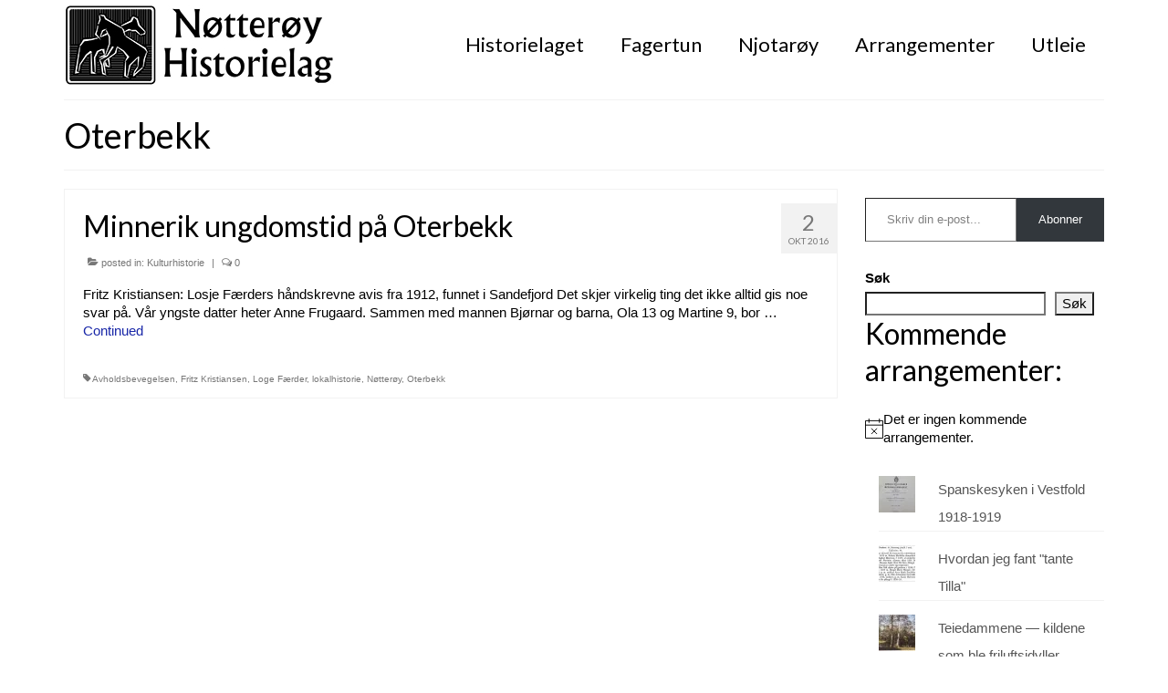

--- FILE ---
content_type: text/html; charset=UTF-8
request_url: https://www.notteroyhistorielag.no/tag/oterbekk/
body_size: 17385
content:
<!DOCTYPE html>
<html class="no-js" lang="nb-NO" itemscope="itemscope" itemtype="https://schema.org/WebPage">
<head>
  <meta charset="UTF-8">
  <meta name="viewport" content="width=device-width, initial-scale=1.0">
  <meta http-equiv="X-UA-Compatible" content="IE=edge">
  <title>Oterbekk &#8211; Nøtterøy Historielag</title>
<meta name='robots' content='max-image-preview:large' />
<link rel='dns-prefetch' href='//secure.gravatar.com' />
<link rel='dns-prefetch' href='//stats.wp.com' />
<link rel='dns-prefetch' href='//fonts.googleapis.com' />
<link rel='dns-prefetch' href='//v0.wordpress.com' />
<link rel='dns-prefetch' href='//jetpack.wordpress.com' />
<link rel='dns-prefetch' href='//s0.wp.com' />
<link rel='dns-prefetch' href='//public-api.wordpress.com' />
<link rel='dns-prefetch' href='//0.gravatar.com' />
<link rel='dns-prefetch' href='//1.gravatar.com' />
<link rel='dns-prefetch' href='//2.gravatar.com' />
<link rel='preconnect' href='//i0.wp.com' />
<link rel="alternate" type="application/rss+xml" title="Nøtterøy Historielag &raquo; strøm" href="https://www.notteroyhistorielag.no/feed/" />
<link rel="alternate" type="application/rss+xml" title="Nøtterøy Historielag &raquo; kommentarstrøm" href="https://www.notteroyhistorielag.no/comments/feed/" />
<link rel="alternate" type="text/calendar" title="Nøtterøy Historielag &raquo; iCal-feed" href="https://www.notteroyhistorielag.no/events/?ical=1" />
<link rel="alternate" type="application/rss+xml" title="Nøtterøy Historielag &raquo; Oterbekk stikkord-strøm" href="https://www.notteroyhistorielag.no/tag/oterbekk/feed/" />
<style id='wp-img-auto-sizes-contain-inline-css' type='text/css'>
img:is([sizes=auto i],[sizes^="auto," i]){contain-intrinsic-size:3000px 1500px}
/*# sourceURL=wp-img-auto-sizes-contain-inline-css */
</style>
<style id='wp-emoji-styles-inline-css' type='text/css'>

	img.wp-smiley, img.emoji {
		display: inline !important;
		border: none !important;
		box-shadow: none !important;
		height: 1em !important;
		width: 1em !important;
		margin: 0 0.07em !important;
		vertical-align: -0.1em !important;
		background: none !important;
		padding: 0 !important;
	}
/*# sourceURL=wp-emoji-styles-inline-css */
</style>
<link rel='stylesheet' id='wp-block-library-css' href='https://www.notteroyhistorielag.no/wp-includes/css/dist/block-library/style.min.css?ver=6.9' type='text/css' media='all' />
<style id='wp-block-search-inline-css' type='text/css'>
.wp-block-search__button{margin-left:10px;word-break:normal}.wp-block-search__button.has-icon{line-height:0}.wp-block-search__button svg{height:1.25em;min-height:24px;min-width:24px;width:1.25em;fill:currentColor;vertical-align:text-bottom}:where(.wp-block-search__button){border:1px solid #ccc;padding:6px 10px}.wp-block-search__inside-wrapper{display:flex;flex:auto;flex-wrap:nowrap;max-width:100%}.wp-block-search__label{width:100%}.wp-block-search.wp-block-search__button-only .wp-block-search__button{box-sizing:border-box;display:flex;flex-shrink:0;justify-content:center;margin-left:0;max-width:100%}.wp-block-search.wp-block-search__button-only .wp-block-search__inside-wrapper{min-width:0!important;transition-property:width}.wp-block-search.wp-block-search__button-only .wp-block-search__input{flex-basis:100%;transition-duration:.3s}.wp-block-search.wp-block-search__button-only.wp-block-search__searchfield-hidden,.wp-block-search.wp-block-search__button-only.wp-block-search__searchfield-hidden .wp-block-search__inside-wrapper{overflow:hidden}.wp-block-search.wp-block-search__button-only.wp-block-search__searchfield-hidden .wp-block-search__input{border-left-width:0!important;border-right-width:0!important;flex-basis:0;flex-grow:0;margin:0;min-width:0!important;padding-left:0!important;padding-right:0!important;width:0!important}:where(.wp-block-search__input){appearance:none;border:1px solid #949494;flex-grow:1;font-family:inherit;font-size:inherit;font-style:inherit;font-weight:inherit;letter-spacing:inherit;line-height:inherit;margin-left:0;margin-right:0;min-width:3rem;padding:8px;text-decoration:unset!important;text-transform:inherit}:where(.wp-block-search__button-inside .wp-block-search__inside-wrapper){background-color:#fff;border:1px solid #949494;box-sizing:border-box;padding:4px}:where(.wp-block-search__button-inside .wp-block-search__inside-wrapper) .wp-block-search__input{border:none;border-radius:0;padding:0 4px}:where(.wp-block-search__button-inside .wp-block-search__inside-wrapper) .wp-block-search__input:focus{outline:none}:where(.wp-block-search__button-inside .wp-block-search__inside-wrapper) :where(.wp-block-search__button){padding:4px 8px}.wp-block-search.aligncenter .wp-block-search__inside-wrapper{margin:auto}.wp-block[data-align=right] .wp-block-search.wp-block-search__button-only .wp-block-search__inside-wrapper{float:right}
/*# sourceURL=https://www.notteroyhistorielag.no/wp-includes/blocks/search/style.min.css */
</style>
<style id='global-styles-inline-css' type='text/css'>
:root{--wp--preset--aspect-ratio--square: 1;--wp--preset--aspect-ratio--4-3: 4/3;--wp--preset--aspect-ratio--3-4: 3/4;--wp--preset--aspect-ratio--3-2: 3/2;--wp--preset--aspect-ratio--2-3: 2/3;--wp--preset--aspect-ratio--16-9: 16/9;--wp--preset--aspect-ratio--9-16: 9/16;--wp--preset--color--black: #000;--wp--preset--color--cyan-bluish-gray: #abb8c3;--wp--preset--color--white: #fff;--wp--preset--color--pale-pink: #f78da7;--wp--preset--color--vivid-red: #cf2e2e;--wp--preset--color--luminous-vivid-orange: #ff6900;--wp--preset--color--luminous-vivid-amber: #fcb900;--wp--preset--color--light-green-cyan: #7bdcb5;--wp--preset--color--vivid-green-cyan: #00d084;--wp--preset--color--pale-cyan-blue: #8ed1fc;--wp--preset--color--vivid-cyan-blue: #0693e3;--wp--preset--color--vivid-purple: #9b51e0;--wp--preset--color--virtue-primary: #1927a8;--wp--preset--color--virtue-primary-light: #1000f4;--wp--preset--color--very-light-gray: #eee;--wp--preset--color--very-dark-gray: #444;--wp--preset--gradient--vivid-cyan-blue-to-vivid-purple: linear-gradient(135deg,rgb(6,147,227) 0%,rgb(155,81,224) 100%);--wp--preset--gradient--light-green-cyan-to-vivid-green-cyan: linear-gradient(135deg,rgb(122,220,180) 0%,rgb(0,208,130) 100%);--wp--preset--gradient--luminous-vivid-amber-to-luminous-vivid-orange: linear-gradient(135deg,rgb(252,185,0) 0%,rgb(255,105,0) 100%);--wp--preset--gradient--luminous-vivid-orange-to-vivid-red: linear-gradient(135deg,rgb(255,105,0) 0%,rgb(207,46,46) 100%);--wp--preset--gradient--very-light-gray-to-cyan-bluish-gray: linear-gradient(135deg,rgb(238,238,238) 0%,rgb(169,184,195) 100%);--wp--preset--gradient--cool-to-warm-spectrum: linear-gradient(135deg,rgb(74,234,220) 0%,rgb(151,120,209) 20%,rgb(207,42,186) 40%,rgb(238,44,130) 60%,rgb(251,105,98) 80%,rgb(254,248,76) 100%);--wp--preset--gradient--blush-light-purple: linear-gradient(135deg,rgb(255,206,236) 0%,rgb(152,150,240) 100%);--wp--preset--gradient--blush-bordeaux: linear-gradient(135deg,rgb(254,205,165) 0%,rgb(254,45,45) 50%,rgb(107,0,62) 100%);--wp--preset--gradient--luminous-dusk: linear-gradient(135deg,rgb(255,203,112) 0%,rgb(199,81,192) 50%,rgb(65,88,208) 100%);--wp--preset--gradient--pale-ocean: linear-gradient(135deg,rgb(255,245,203) 0%,rgb(182,227,212) 50%,rgb(51,167,181) 100%);--wp--preset--gradient--electric-grass: linear-gradient(135deg,rgb(202,248,128) 0%,rgb(113,206,126) 100%);--wp--preset--gradient--midnight: linear-gradient(135deg,rgb(2,3,129) 0%,rgb(40,116,252) 100%);--wp--preset--font-size--small: 13px;--wp--preset--font-size--medium: 20px;--wp--preset--font-size--large: 36px;--wp--preset--font-size--x-large: 42px;--wp--preset--spacing--20: 0.44rem;--wp--preset--spacing--30: 0.67rem;--wp--preset--spacing--40: 1rem;--wp--preset--spacing--50: 1.5rem;--wp--preset--spacing--60: 2.25rem;--wp--preset--spacing--70: 3.38rem;--wp--preset--spacing--80: 5.06rem;--wp--preset--shadow--natural: 6px 6px 9px rgba(0, 0, 0, 0.2);--wp--preset--shadow--deep: 12px 12px 50px rgba(0, 0, 0, 0.4);--wp--preset--shadow--sharp: 6px 6px 0px rgba(0, 0, 0, 0.2);--wp--preset--shadow--outlined: 6px 6px 0px -3px rgb(255, 255, 255), 6px 6px rgb(0, 0, 0);--wp--preset--shadow--crisp: 6px 6px 0px rgb(0, 0, 0);}:where(.is-layout-flex){gap: 0.5em;}:where(.is-layout-grid){gap: 0.5em;}body .is-layout-flex{display: flex;}.is-layout-flex{flex-wrap: wrap;align-items: center;}.is-layout-flex > :is(*, div){margin: 0;}body .is-layout-grid{display: grid;}.is-layout-grid > :is(*, div){margin: 0;}:where(.wp-block-columns.is-layout-flex){gap: 2em;}:where(.wp-block-columns.is-layout-grid){gap: 2em;}:where(.wp-block-post-template.is-layout-flex){gap: 1.25em;}:where(.wp-block-post-template.is-layout-grid){gap: 1.25em;}.has-black-color{color: var(--wp--preset--color--black) !important;}.has-cyan-bluish-gray-color{color: var(--wp--preset--color--cyan-bluish-gray) !important;}.has-white-color{color: var(--wp--preset--color--white) !important;}.has-pale-pink-color{color: var(--wp--preset--color--pale-pink) !important;}.has-vivid-red-color{color: var(--wp--preset--color--vivid-red) !important;}.has-luminous-vivid-orange-color{color: var(--wp--preset--color--luminous-vivid-orange) !important;}.has-luminous-vivid-amber-color{color: var(--wp--preset--color--luminous-vivid-amber) !important;}.has-light-green-cyan-color{color: var(--wp--preset--color--light-green-cyan) !important;}.has-vivid-green-cyan-color{color: var(--wp--preset--color--vivid-green-cyan) !important;}.has-pale-cyan-blue-color{color: var(--wp--preset--color--pale-cyan-blue) !important;}.has-vivid-cyan-blue-color{color: var(--wp--preset--color--vivid-cyan-blue) !important;}.has-vivid-purple-color{color: var(--wp--preset--color--vivid-purple) !important;}.has-black-background-color{background-color: var(--wp--preset--color--black) !important;}.has-cyan-bluish-gray-background-color{background-color: var(--wp--preset--color--cyan-bluish-gray) !important;}.has-white-background-color{background-color: var(--wp--preset--color--white) !important;}.has-pale-pink-background-color{background-color: var(--wp--preset--color--pale-pink) !important;}.has-vivid-red-background-color{background-color: var(--wp--preset--color--vivid-red) !important;}.has-luminous-vivid-orange-background-color{background-color: var(--wp--preset--color--luminous-vivid-orange) !important;}.has-luminous-vivid-amber-background-color{background-color: var(--wp--preset--color--luminous-vivid-amber) !important;}.has-light-green-cyan-background-color{background-color: var(--wp--preset--color--light-green-cyan) !important;}.has-vivid-green-cyan-background-color{background-color: var(--wp--preset--color--vivid-green-cyan) !important;}.has-pale-cyan-blue-background-color{background-color: var(--wp--preset--color--pale-cyan-blue) !important;}.has-vivid-cyan-blue-background-color{background-color: var(--wp--preset--color--vivid-cyan-blue) !important;}.has-vivid-purple-background-color{background-color: var(--wp--preset--color--vivid-purple) !important;}.has-black-border-color{border-color: var(--wp--preset--color--black) !important;}.has-cyan-bluish-gray-border-color{border-color: var(--wp--preset--color--cyan-bluish-gray) !important;}.has-white-border-color{border-color: var(--wp--preset--color--white) !important;}.has-pale-pink-border-color{border-color: var(--wp--preset--color--pale-pink) !important;}.has-vivid-red-border-color{border-color: var(--wp--preset--color--vivid-red) !important;}.has-luminous-vivid-orange-border-color{border-color: var(--wp--preset--color--luminous-vivid-orange) !important;}.has-luminous-vivid-amber-border-color{border-color: var(--wp--preset--color--luminous-vivid-amber) !important;}.has-light-green-cyan-border-color{border-color: var(--wp--preset--color--light-green-cyan) !important;}.has-vivid-green-cyan-border-color{border-color: var(--wp--preset--color--vivid-green-cyan) !important;}.has-pale-cyan-blue-border-color{border-color: var(--wp--preset--color--pale-cyan-blue) !important;}.has-vivid-cyan-blue-border-color{border-color: var(--wp--preset--color--vivid-cyan-blue) !important;}.has-vivid-purple-border-color{border-color: var(--wp--preset--color--vivid-purple) !important;}.has-vivid-cyan-blue-to-vivid-purple-gradient-background{background: var(--wp--preset--gradient--vivid-cyan-blue-to-vivid-purple) !important;}.has-light-green-cyan-to-vivid-green-cyan-gradient-background{background: var(--wp--preset--gradient--light-green-cyan-to-vivid-green-cyan) !important;}.has-luminous-vivid-amber-to-luminous-vivid-orange-gradient-background{background: var(--wp--preset--gradient--luminous-vivid-amber-to-luminous-vivid-orange) !important;}.has-luminous-vivid-orange-to-vivid-red-gradient-background{background: var(--wp--preset--gradient--luminous-vivid-orange-to-vivid-red) !important;}.has-very-light-gray-to-cyan-bluish-gray-gradient-background{background: var(--wp--preset--gradient--very-light-gray-to-cyan-bluish-gray) !important;}.has-cool-to-warm-spectrum-gradient-background{background: var(--wp--preset--gradient--cool-to-warm-spectrum) !important;}.has-blush-light-purple-gradient-background{background: var(--wp--preset--gradient--blush-light-purple) !important;}.has-blush-bordeaux-gradient-background{background: var(--wp--preset--gradient--blush-bordeaux) !important;}.has-luminous-dusk-gradient-background{background: var(--wp--preset--gradient--luminous-dusk) !important;}.has-pale-ocean-gradient-background{background: var(--wp--preset--gradient--pale-ocean) !important;}.has-electric-grass-gradient-background{background: var(--wp--preset--gradient--electric-grass) !important;}.has-midnight-gradient-background{background: var(--wp--preset--gradient--midnight) !important;}.has-small-font-size{font-size: var(--wp--preset--font-size--small) !important;}.has-medium-font-size{font-size: var(--wp--preset--font-size--medium) !important;}.has-large-font-size{font-size: var(--wp--preset--font-size--large) !important;}.has-x-large-font-size{font-size: var(--wp--preset--font-size--x-large) !important;}
/*# sourceURL=global-styles-inline-css */
</style>

<style id='classic-theme-styles-inline-css' type='text/css'>
/*! This file is auto-generated */
.wp-block-button__link{color:#fff;background-color:#32373c;border-radius:9999px;box-shadow:none;text-decoration:none;padding:calc(.667em + 2px) calc(1.333em + 2px);font-size:1.125em}.wp-block-file__button{background:#32373c;color:#fff;text-decoration:none}
/*# sourceURL=/wp-includes/css/classic-themes.min.css */
</style>
<link rel='stylesheet' id='contact-form-7-css' href='https://www.notteroyhistorielag.no/wp-content/plugins/contact-form-7/includes/css/styles.css?ver=6.1.4' type='text/css' media='all' />
<link rel='stylesheet' id='virtue_theme-css' href='https://www.notteroyhistorielag.no/wp-content/themes/virtue/assets/css/virtue.css?ver=3.4.14' type='text/css' media='all' />
<link rel='stylesheet' id='virtue_skin-css' href='https://www.notteroyhistorielag.no/wp-content/themes/virtue/assets/css/skins/default.css?ver=3.4.14' type='text/css' media='all' />
<link rel='stylesheet' id='redux-google-fonts-virtue-css' href='https://fonts.googleapis.com/css?family=Lato%3A400%2C700&#038;ver=6.9' type='text/css' media='all' />
<script type="text/javascript" src="https://www.notteroyhistorielag.no/wp-includes/js/jquery/jquery.min.js?ver=3.7.1" id="jquery-core-js"></script>
<script type="text/javascript" src="https://www.notteroyhistorielag.no/wp-includes/js/jquery/jquery-migrate.min.js?ver=3.4.1" id="jquery-migrate-js"></script>
<link rel="https://api.w.org/" href="https://www.notteroyhistorielag.no/wp-json/" /><link rel="alternate" title="JSON" type="application/json" href="https://www.notteroyhistorielag.no/wp-json/wp/v2/tags/488" /><link rel="EditURI" type="application/rsd+xml" title="RSD" href="https://www.notteroyhistorielag.no/xmlrpc.php?rsd" />
<meta name="generator" content="WordPress 6.9" />
<meta name="et-api-version" content="v1"><meta name="et-api-origin" content="https://www.notteroyhistorielag.no"><link rel="https://theeventscalendar.com/" href="https://www.notteroyhistorielag.no/wp-json/tribe/tickets/v1/" /><meta name="tec-api-version" content="v1"><meta name="tec-api-origin" content="https://www.notteroyhistorielag.no"><link rel="alternate" href="https://www.notteroyhistorielag.no/wp-json/tribe/events/v1/events/?tags=oterbekk" />	<style>img#wpstats{display:none}</style>
		<style type="text/css">#logo {padding-top:5px;}#logo {padding-bottom:0px;}#logo {margin-left:0px;}#logo {margin-right:0px;}#nav-main {margin-top:30px;}#nav-main {margin-bottom:0px;}.headerfont, .tp-caption {font-family:Lato;}.topbarmenu ul li {font-family:Lato;}.home-message:hover {background-color:#1927a8; background-color: rgba(25, 39, 168, 0.6);}
  nav.woocommerce-pagination ul li a:hover, .wp-pagenavi a:hover, .panel-heading .accordion-toggle, .variations .kad_radio_variations label:hover, .variations .kad_radio_variations label.selectedValue {border-color: #1927a8;}
  a, #nav-main ul.sf-menu ul li a:hover, .product_price ins .amount, .price ins .amount, .color_primary, .primary-color, #logo a.brand, #nav-main ul.sf-menu a:hover,
  .woocommerce-message:before, .woocommerce-info:before, #nav-second ul.sf-menu a:hover, .footerclass a:hover, .posttags a:hover, .subhead a:hover, .nav-trigger-case:hover .kad-menu-name, 
  .nav-trigger-case:hover .kad-navbtn, #kadbreadcrumbs a:hover, #wp-calendar a, .star-rating, .has-virtue-primary-color {color: #1927a8;}
.widget_price_filter .ui-slider .ui-slider-handle, .product_item .kad_add_to_cart:hover, .product_item:hover a.button:hover, .product_item:hover .kad_add_to_cart:hover, .kad-btn-primary, html .woocommerce-page .widget_layered_nav ul.yith-wcan-label li a:hover, html .woocommerce-page .widget_layered_nav ul.yith-wcan-label li.chosen a,
.product-category.grid_item a:hover h5, .woocommerce-message .button, .widget_layered_nav_filters ul li a, .widget_layered_nav ul li.chosen a, .wpcf7 input.wpcf7-submit, .yith-wcan .yith-wcan-reset-navigation,
#containerfooter .menu li a:hover, .bg_primary, .portfolionav a:hover, .home-iconmenu a:hover, p.demo_store, .topclass, #commentform .form-submit #submit, .kad-hover-bg-primary:hover, .widget_shopping_cart_content .checkout,
.login .form-row .button, .variations .kad_radio_variations label.selectedValue, #payment #place_order, .wpcf7 input.wpcf7-back, .shop_table .actions input[type=submit].checkout-button, .cart_totals .checkout-button, input[type="submit"].button, .order-actions .button, .has-virtue-primary-background-color {background: #1927a8;}a:hover, .has-virtue-primary-light-color {color: #1000f4;} .kad-btn-primary:hover, .login .form-row .button:hover, #payment #place_order:hover, .yith-wcan .yith-wcan-reset-navigation:hover, .widget_shopping_cart_content .checkout:hover,
	.woocommerce-message .button:hover, #commentform .form-submit #submit:hover, .wpcf7 input.wpcf7-submit:hover, .widget_layered_nav_filters ul li a:hover, .cart_totals .checkout-button:hover,
	.widget_layered_nav ul li.chosen a:hover, .shop_table .actions input[type=submit].checkout-button:hover, .wpcf7 input.wpcf7-back:hover, .order-actions .button:hover, input[type="submit"].button:hover, .product_item:hover .kad_add_to_cart, .product_item:hover a.button, .has-virtue-primary-light-background-color {background: #1000f4;}input[type=number]::-webkit-inner-spin-button, input[type=number]::-webkit-outer-spin-button { -webkit-appearance: none; margin: 0; } input[type=number] {-moz-appearance: textfield;}.quantity input::-webkit-outer-spin-button,.quantity input::-webkit-inner-spin-button {display: none;}#containerfooter h3, #containerfooter, .footercredits p, .footerclass a, .footernav ul li a {color:#000000;}.kad-hidepostauthortop, .postauthortop {display:none;}.product_item .product_details h5 {text-transform: none;} @media (-webkit-min-device-pixel-ratio: 2), (min-resolution: 192dpi) {#logo .kad-standard-logo {display: none;} #logo .kad-retina-logo {display: block;}}.product_item .product_details h5 {min-height:40px;}.entry-content p { margin-bottom:16px;}</style>
<!-- Jetpack Open Graph Tags -->
<meta property="og:type" content="website" />
<meta property="og:title" content="Oterbekk &#8211; Nøtterøy Historielag" />
<meta property="og:url" content="https://www.notteroyhistorielag.no/tag/oterbekk/" />
<meta property="og:site_name" content="Nøtterøy Historielag" />
<meta property="og:image" content="https://i0.wp.com/www.notteroyhistorielag.no/wp-content/uploads/2013/05/cropped-NH_logo-hester-2015.jpg?fit=512%2C512&#038;ssl=1" />
<meta property="og:image:width" content="512" />
<meta property="og:image:height" content="512" />
<meta property="og:image:alt" content="" />
<meta property="og:locale" content="nb_NO" />

<!-- End Jetpack Open Graph Tags -->
<link rel="icon" href="https://i0.wp.com/www.notteroyhistorielag.no/wp-content/uploads/2013/05/cropped-NH_logo-hester-2015.jpg?fit=32%2C32&#038;ssl=1" sizes="32x32" />
<link rel="icon" href="https://i0.wp.com/www.notteroyhistorielag.no/wp-content/uploads/2013/05/cropped-NH_logo-hester-2015.jpg?fit=192%2C192&#038;ssl=1" sizes="192x192" />
<link rel="apple-touch-icon" href="https://i0.wp.com/www.notteroyhistorielag.no/wp-content/uploads/2013/05/cropped-NH_logo-hester-2015.jpg?fit=180%2C180&#038;ssl=1" />
<meta name="msapplication-TileImage" content="https://i0.wp.com/www.notteroyhistorielag.no/wp-content/uploads/2013/05/cropped-NH_logo-hester-2015.jpg?fit=270%2C270&#038;ssl=1" />
<style type="text/css" title="dynamic-css" class="options-output">header #logo a.brand,.logofont{font-family:Lato;line-height:40px;font-weight:400;font-style:normal;font-size:32px;}.kad_tagline{font-family:Lato;line-height:20px;font-weight:400;font-style:normal;color:#444444;font-size:14px;}.product_item .product_details h5{font-family:Lato;line-height:20px;font-weight:700;font-style:normal;font-size:16px;}h1{font-family:Lato;line-height:40px;font-weight:400;font-style:normal;color:#000000;font-size:38px;}h2{font-family:Lato;line-height:40px;font-weight:normal;font-style:normal;color:#000000;font-size:32px;}h3{font-family:Lato;line-height:20px;font-weight:400;font-style:normal;color:#000000;font-size:24px;}h4{font-family:Lato;line-height:20px;font-weight:400;font-style:normal;color:#000000;font-size:18px;}h5{font-family:Lato;line-height:24px;font-weight:700;font-style:normal;color:#000000;font-size:18px;}body{font-family:Verdana, Geneva, sans-serif;line-height:20px;font-weight:400;font-style:normal;color:#000000;font-size:15px;}#nav-main ul.sf-menu a{font-family:Lato;line-height:17px;font-weight:400;font-style:normal;color:#000000;font-size:22px;}#nav-second ul.sf-menu a{font-family:Lato;line-height:22px;font-weight:400;font-style:normal;color:#000000;font-size:22px;}.kad-nav-inner .kad-mnav, .kad-mobile-nav .kad-nav-inner li a,.nav-trigger-case{font-family:Lato;line-height:20px;font-weight:400;font-style:normal;font-size:16px;}</style><style id='jetpack-block-subscriptions-inline-css' type='text/css'>
.is-style-compact .is-not-subscriber .wp-block-button__link,.is-style-compact .is-not-subscriber .wp-block-jetpack-subscriptions__button{border-end-start-radius:0!important;border-start-start-radius:0!important;margin-inline-start:0!important}.is-style-compact .is-not-subscriber .components-text-control__input,.is-style-compact .is-not-subscriber p#subscribe-email input[type=email]{border-end-end-radius:0!important;border-start-end-radius:0!important}.is-style-compact:not(.wp-block-jetpack-subscriptions__use-newline) .components-text-control__input{border-inline-end-width:0!important}.wp-block-jetpack-subscriptions.wp-block-jetpack-subscriptions__supports-newline .wp-block-jetpack-subscriptions__form-container{display:flex;flex-direction:column}.wp-block-jetpack-subscriptions.wp-block-jetpack-subscriptions__supports-newline:not(.wp-block-jetpack-subscriptions__use-newline) .is-not-subscriber .wp-block-jetpack-subscriptions__form-elements{align-items:flex-start;display:flex}.wp-block-jetpack-subscriptions.wp-block-jetpack-subscriptions__supports-newline:not(.wp-block-jetpack-subscriptions__use-newline) p#subscribe-submit{display:flex;justify-content:center}.wp-block-jetpack-subscriptions.wp-block-jetpack-subscriptions__supports-newline .wp-block-jetpack-subscriptions__form .wp-block-jetpack-subscriptions__button,.wp-block-jetpack-subscriptions.wp-block-jetpack-subscriptions__supports-newline .wp-block-jetpack-subscriptions__form .wp-block-jetpack-subscriptions__textfield .components-text-control__input,.wp-block-jetpack-subscriptions.wp-block-jetpack-subscriptions__supports-newline .wp-block-jetpack-subscriptions__form button,.wp-block-jetpack-subscriptions.wp-block-jetpack-subscriptions__supports-newline .wp-block-jetpack-subscriptions__form input[type=email],.wp-block-jetpack-subscriptions.wp-block-jetpack-subscriptions__supports-newline form .wp-block-jetpack-subscriptions__button,.wp-block-jetpack-subscriptions.wp-block-jetpack-subscriptions__supports-newline form .wp-block-jetpack-subscriptions__textfield .components-text-control__input,.wp-block-jetpack-subscriptions.wp-block-jetpack-subscriptions__supports-newline form button,.wp-block-jetpack-subscriptions.wp-block-jetpack-subscriptions__supports-newline form input[type=email]{box-sizing:border-box;cursor:pointer;line-height:1.3;min-width:auto!important;white-space:nowrap!important}.wp-block-jetpack-subscriptions.wp-block-jetpack-subscriptions__supports-newline .wp-block-jetpack-subscriptions__form input[type=email]::placeholder,.wp-block-jetpack-subscriptions.wp-block-jetpack-subscriptions__supports-newline .wp-block-jetpack-subscriptions__form input[type=email]:disabled,.wp-block-jetpack-subscriptions.wp-block-jetpack-subscriptions__supports-newline form input[type=email]::placeholder,.wp-block-jetpack-subscriptions.wp-block-jetpack-subscriptions__supports-newline form input[type=email]:disabled{color:currentColor;opacity:.5}.wp-block-jetpack-subscriptions.wp-block-jetpack-subscriptions__supports-newline .wp-block-jetpack-subscriptions__form .wp-block-jetpack-subscriptions__button,.wp-block-jetpack-subscriptions.wp-block-jetpack-subscriptions__supports-newline .wp-block-jetpack-subscriptions__form button,.wp-block-jetpack-subscriptions.wp-block-jetpack-subscriptions__supports-newline form .wp-block-jetpack-subscriptions__button,.wp-block-jetpack-subscriptions.wp-block-jetpack-subscriptions__supports-newline form button{border-color:#0000;border-style:solid}.wp-block-jetpack-subscriptions.wp-block-jetpack-subscriptions__supports-newline .wp-block-jetpack-subscriptions__form .wp-block-jetpack-subscriptions__textfield,.wp-block-jetpack-subscriptions.wp-block-jetpack-subscriptions__supports-newline .wp-block-jetpack-subscriptions__form p#subscribe-email,.wp-block-jetpack-subscriptions.wp-block-jetpack-subscriptions__supports-newline form .wp-block-jetpack-subscriptions__textfield,.wp-block-jetpack-subscriptions.wp-block-jetpack-subscriptions__supports-newline form p#subscribe-email{background:#0000;flex-grow:1}.wp-block-jetpack-subscriptions.wp-block-jetpack-subscriptions__supports-newline .wp-block-jetpack-subscriptions__form .wp-block-jetpack-subscriptions__textfield .components-base-control__field,.wp-block-jetpack-subscriptions.wp-block-jetpack-subscriptions__supports-newline .wp-block-jetpack-subscriptions__form .wp-block-jetpack-subscriptions__textfield .components-text-control__input,.wp-block-jetpack-subscriptions.wp-block-jetpack-subscriptions__supports-newline .wp-block-jetpack-subscriptions__form .wp-block-jetpack-subscriptions__textfield input[type=email],.wp-block-jetpack-subscriptions.wp-block-jetpack-subscriptions__supports-newline .wp-block-jetpack-subscriptions__form p#subscribe-email .components-base-control__field,.wp-block-jetpack-subscriptions.wp-block-jetpack-subscriptions__supports-newline .wp-block-jetpack-subscriptions__form p#subscribe-email .components-text-control__input,.wp-block-jetpack-subscriptions.wp-block-jetpack-subscriptions__supports-newline .wp-block-jetpack-subscriptions__form p#subscribe-email input[type=email],.wp-block-jetpack-subscriptions.wp-block-jetpack-subscriptions__supports-newline form .wp-block-jetpack-subscriptions__textfield .components-base-control__field,.wp-block-jetpack-subscriptions.wp-block-jetpack-subscriptions__supports-newline form .wp-block-jetpack-subscriptions__textfield .components-text-control__input,.wp-block-jetpack-subscriptions.wp-block-jetpack-subscriptions__supports-newline form .wp-block-jetpack-subscriptions__textfield input[type=email],.wp-block-jetpack-subscriptions.wp-block-jetpack-subscriptions__supports-newline form p#subscribe-email .components-base-control__field,.wp-block-jetpack-subscriptions.wp-block-jetpack-subscriptions__supports-newline form p#subscribe-email .components-text-control__input,.wp-block-jetpack-subscriptions.wp-block-jetpack-subscriptions__supports-newline form p#subscribe-email input[type=email]{height:auto;margin:0;width:100%}.wp-block-jetpack-subscriptions.wp-block-jetpack-subscriptions__supports-newline .wp-block-jetpack-subscriptions__form p#subscribe-email,.wp-block-jetpack-subscriptions.wp-block-jetpack-subscriptions__supports-newline .wp-block-jetpack-subscriptions__form p#subscribe-submit,.wp-block-jetpack-subscriptions.wp-block-jetpack-subscriptions__supports-newline form p#subscribe-email,.wp-block-jetpack-subscriptions.wp-block-jetpack-subscriptions__supports-newline form p#subscribe-submit{line-height:0;margin:0;padding:0}.wp-block-jetpack-subscriptions.wp-block-jetpack-subscriptions__supports-newline.wp-block-jetpack-subscriptions__show-subs .wp-block-jetpack-subscriptions__subscount{font-size:16px;margin:8px 0;text-align:end}.wp-block-jetpack-subscriptions.wp-block-jetpack-subscriptions__supports-newline.wp-block-jetpack-subscriptions__use-newline .wp-block-jetpack-subscriptions__form-elements{display:block}.wp-block-jetpack-subscriptions.wp-block-jetpack-subscriptions__supports-newline.wp-block-jetpack-subscriptions__use-newline .wp-block-jetpack-subscriptions__button,.wp-block-jetpack-subscriptions.wp-block-jetpack-subscriptions__supports-newline.wp-block-jetpack-subscriptions__use-newline button{display:inline-block;max-width:100%}.wp-block-jetpack-subscriptions.wp-block-jetpack-subscriptions__supports-newline.wp-block-jetpack-subscriptions__use-newline .wp-block-jetpack-subscriptions__subscount{text-align:start}#subscribe-submit.is-link{text-align:center;width:auto!important}#subscribe-submit.is-link a{margin-left:0!important;margin-top:0!important;width:auto!important}@keyframes jetpack-memberships_button__spinner-animation{to{transform:rotate(1turn)}}.jetpack-memberships-spinner{display:none;height:1em;margin:0 0 0 5px;width:1em}.jetpack-memberships-spinner svg{height:100%;margin-bottom:-2px;width:100%}.jetpack-memberships-spinner-rotating{animation:jetpack-memberships_button__spinner-animation .75s linear infinite;transform-origin:center}.is-loading .jetpack-memberships-spinner{display:inline-block}body.jetpack-memberships-modal-open{overflow:hidden}dialog.jetpack-memberships-modal{opacity:1}dialog.jetpack-memberships-modal,dialog.jetpack-memberships-modal iframe{background:#0000;border:0;bottom:0;box-shadow:none;height:100%;left:0;margin:0;padding:0;position:fixed;right:0;top:0;width:100%}dialog.jetpack-memberships-modal::backdrop{background-color:#000;opacity:.7;transition:opacity .2s ease-out}dialog.jetpack-memberships-modal.is-loading,dialog.jetpack-memberships-modal.is-loading::backdrop{opacity:0}
/*# sourceURL=https://www.notteroyhistorielag.no/wp-content/plugins/jetpack/_inc/blocks/subscriptions/view.css?minify=false */
</style>
<link rel='stylesheet' id='jetpack-top-posts-widget-css' href='https://www.notteroyhistorielag.no/wp-content/plugins/jetpack/modules/widgets/top-posts/style.css?ver=20141013' type='text/css' media='all' />
</head>
<body data-rsssl=1 class="archive tag tag-oterbekk tag-488 wp-embed-responsive wp-theme-virtue tribe-no-js tec-no-tickets-on-recurring tec-no-rsvp-on-recurring wide tribe-theme-virtue">
	<div id="kt-skip-link"><a href="#content">Skip to Main Content</a></div>
	<div id="wrapper" class="container">
	<header class="banner headerclass" itemscope itemtype="https://schema.org/WPHeader">
		<div class="container">
		<div class="row">
			<div class="col-md-4 clearfix kad-header-left">
				<div id="logo" class="logocase">
					<a class="brand logofont" href="https://www.notteroyhistorielag.no/">
													<div id="thelogo">
								<img src="https://www.notteroyhistorielag.no/wp-content/uploads/2016/02/NH-logo-2016-txt-ou-300.jpg" alt="Nøtterøy Historielag" width="300" height="89" class="kad-standard-logo" />
																<img src="https://www.notteroyhistorielag.no/wp-content/uploads/2016/02/NH-logo-2016-txt-ou-300.jpg" alt="Nøtterøy Historielag" width="300" height="89" class="kad-retina-logo" style="max-height:89px" />
															</div>
												</a>
									</div> <!-- Close #logo -->
			</div><!-- close logo span -->
							<div class="col-md-8 kad-header-right">
					<nav id="nav-main" class="clearfix" itemscope itemtype="https://schema.org/SiteNavigationElement">
						<ul id="menu-hovedmeny" class="sf-menu"><li  class=" sf-dropdown menu-item-1951"><a href="https://www.notteroyhistorielag.no/"><span>Historielaget</span></a>
<ul class="sub-menu sf-dropdown-menu dropdown">
	<li  class=" menu-item-10102"><a href="https://www.notteroyhistorielag.no/styret/"><span>Styret</span></a></li>
	<li  class=" menu-item-135"><a href="https://www.notteroyhistorielag.no/om/medlemmer/"><span>Medlemskap</span></a></li>
	<li  class=" menu-item-144"><a href="https://www.notteroyhistorielag.no/om/kontaktinformasjon/"><span>Kontaktinformasjon</span></a></li>
	<li  class=" menu-item-127"><a href="https://www.notteroyhistorielag.no/om/historikk-2/"><span>Historikk</span></a></li>
	<li  class=" menu-item-55"><a href="https://www.notteroyhistorielag.no/om/vedtekter/"><span>Vedtekter</span></a></li>
	<li  class=" menu-item-10042"><a href="https://www.notteroyhistorielag.no/personvernerklaering/"><span>Personvernerklæring</span></a></li>
</ul>
</li>
<li  class=" sf-dropdown menu-item-1150"><a href="https://www.notteroyhistorielag.no/stiftelsen-fagertu/"><span>Fagertun</span></a>
<ul class="sub-menu sf-dropdown-menu dropdown">
	<li  class=" menu-item-1152"><a href="https://www.notteroyhistorielag.no/stiftelsen-fagertu/eiendommen/"><span>Fagertuns historie og eiendom</span></a></li>
	<li  class=" menu-item-1153"><a href="https://www.notteroyhistorielag.no/stiftelsen-fagertu/stiftelsen/"><span>Stiftelsens Fagertuns styre</span></a></li>
	<li  class=" menu-item-13556"><a href="https://www.notteroyhistorielag.no/stiftelsen-fagertuns-vedtekter/"><span>Stiftelsen Fagertuns vedtekter</span></a></li>
	<li  class=" menu-item-13558"><a href="https://www.notteroyhistorielag.no/stiftelsen-fagertu/utleie/"><span>Utleie</span></a></li>
	<li  class=" menu-item-11734"><a href="https://www.notteroyhistorielag.no/11725-2/"><span>Omvisninger</span></a></li>
	<li  class=" menu-item-1151"><a href="https://www.notteroyhistorielag.no/stiftelsen-fagertu/dugnadsgjengen/"><span>Dugnadsgjengen</span></a></li>
	<li  class=" menu-item-14579"><a href="https://www.notteroyhistorielag.no/stiftelsen-fagertu/vielser-pa-fagertun-2/"><span>Vielser på Fagertun</span></a></li>
</ul>
</li>
<li  class=" sf-dropdown menu-item-1952"><a href="https://www.notteroyhistorielag.no/njotaroy/"><span>Njotarøy</span></a>
<ul class="sub-menu sf-dropdown-menu dropdown">
	<li  class=" menu-item-3316"><a href="https://www.notteroyhistorielag.no/njotaroy/emneregister-njotaroy/"><span>Njotarøy-artikler (register)</span></a></li>
	<li  class=" menu-item-9506"><a href="https://www.notteroyhistorielag.no/alle-njotaroy-artikler/"><span>Digitalisert artikler</span></a></li>
</ul>
</li>
<li  class=" sf-dropdown menu-item-13562"><a href="https://www.notteroyhistorielag.no/arrangementer/"><span>Arrangementer</span></a>
<ul class="sub-menu sf-dropdown-menu dropdown">
	<li  class=" menu-item-13559"><a href="https://www.notteroyhistorielag.no/events/"><span>Kommende arrangementer</span></a></li>
	<li  class=" menu-item-747"><a href="https://www.notteroyhistorielag.no/om/historisk-oversikt-over-arrangementer/"><span>Historisk oversikt</span></a></li>
</ul>
</li>
<li  class=" menu-item-1155"><a href="https://www.notteroyhistorielag.no/stiftelsen-fagertu/utleie/"><span>Utleie</span></a></li>
</ul>					</nav> 
				</div> <!-- Close menuclass-->
			       
		</div> <!-- Close Row -->
					<div id="mobile-nav-trigger" class="nav-trigger">
				<button class="nav-trigger-case mobileclass collapsed" data-toggle="collapse" data-target=".kad-nav-collapse">
					<span class="kad-navbtn"><i class="icon-reorder"></i></span>
					<span class="kad-menu-name">Menu</span>
				</button>
			</div>
			<div id="kad-mobile-nav" class="kad-mobile-nav">
				<div class="kad-nav-inner mobileclass">
					<div class="kad-nav-collapse">
					<ul id="menu-hovedmeny-1" class="kad-mnav"><li  class="menu-historielaget sf-dropdown sf-dropdown-toggle menu-item-1951"><a href="https://www.notteroyhistorielag.no/"><span>Historielaget</span></a><span class="kad-submenu-accordion collapse-next  kad-submenu-accordion-open" data-parent=".kad-nav-collapse" data-toggle="collapse" data-target=""><i class="icon-chevron-down"></i><i class="icon-chevron-up"></i></span>
<ul class="sub-menu sf-dropdown-menu collapse">
	<li  class="menu-styret menu-item-10102"><a href="https://www.notteroyhistorielag.no/styret/"><span>Styret</span></a></li>
	<li  class="menu-medlemskap menu-item-135"><a href="https://www.notteroyhistorielag.no/om/medlemmer/"><span>Medlemskap</span></a></li>
	<li  class="menu-kontaktinformasjon menu-item-144"><a href="https://www.notteroyhistorielag.no/om/kontaktinformasjon/"><span>Kontaktinformasjon</span></a></li>
	<li  class="menu-historikk menu-item-127"><a href="https://www.notteroyhistorielag.no/om/historikk-2/"><span>Historikk</span></a></li>
	<li  class="menu-vedtekter menu-item-55"><a href="https://www.notteroyhistorielag.no/om/vedtekter/"><span>Vedtekter</span></a></li>
	<li  class="menu-personvernerklaering menu-item-10042"><a href="https://www.notteroyhistorielag.no/personvernerklaering/"><span>Personvernerklæring</span></a></li>
</ul>
</li>
<li  class="menu-fagertun sf-dropdown sf-dropdown-toggle menu-item-1150"><a href="https://www.notteroyhistorielag.no/stiftelsen-fagertu/"><span>Fagertun</span></a><span class="kad-submenu-accordion collapse-next  kad-submenu-accordion-open" data-parent=".kad-nav-collapse" data-toggle="collapse" data-target=""><i class="icon-chevron-down"></i><i class="icon-chevron-up"></i></span>
<ul class="sub-menu sf-dropdown-menu collapse">
	<li  class="menu-fagertuns-historie-og-eiendom menu-item-1152"><a href="https://www.notteroyhistorielag.no/stiftelsen-fagertu/eiendommen/"><span>Fagertuns historie og eiendom</span></a></li>
	<li  class="menu-stiftelsens-fagertuns-styre menu-item-1153"><a href="https://www.notteroyhistorielag.no/stiftelsen-fagertu/stiftelsen/"><span>Stiftelsens Fagertuns styre</span></a></li>
	<li  class="menu-stiftelsen-fagertuns-vedtekter menu-item-13556"><a href="https://www.notteroyhistorielag.no/stiftelsen-fagertuns-vedtekter/"><span>Stiftelsen Fagertuns vedtekter</span></a></li>
	<li  class="menu-utleie menu-item-13558"><a href="https://www.notteroyhistorielag.no/stiftelsen-fagertu/utleie/"><span>Utleie</span></a></li>
	<li  class="menu-omvisninger menu-item-11734"><a href="https://www.notteroyhistorielag.no/11725-2/"><span>Omvisninger</span></a></li>
	<li  class="menu-dugnadsgjengen menu-item-1151"><a href="https://www.notteroyhistorielag.no/stiftelsen-fagertu/dugnadsgjengen/"><span>Dugnadsgjengen</span></a></li>
	<li  class="menu-vielser-pa-fagertun menu-item-14579"><a href="https://www.notteroyhistorielag.no/stiftelsen-fagertu/vielser-pa-fagertun-2/"><span>Vielser på Fagertun</span></a></li>
</ul>
</li>
<li  class="menu-njotaroy sf-dropdown sf-dropdown-toggle menu-item-1952"><a href="https://www.notteroyhistorielag.no/njotaroy/"><span>Njotarøy</span></a><span class="kad-submenu-accordion collapse-next  kad-submenu-accordion-open" data-parent=".kad-nav-collapse" data-toggle="collapse" data-target=""><i class="icon-chevron-down"></i><i class="icon-chevron-up"></i></span>
<ul class="sub-menu sf-dropdown-menu collapse">
	<li  class="menu-njotaroy-artikler-register menu-item-3316"><a href="https://www.notteroyhistorielag.no/njotaroy/emneregister-njotaroy/"><span>Njotarøy-artikler (register)</span></a></li>
	<li  class="menu-digitalisert-artikler menu-item-9506"><a href="https://www.notteroyhistorielag.no/alle-njotaroy-artikler/"><span>Digitalisert artikler</span></a></li>
</ul>
</li>
<li  class="menu-arrangementer sf-dropdown sf-dropdown-toggle menu-item-13562"><a href="https://www.notteroyhistorielag.no/arrangementer/"><span>Arrangementer</span></a><span class="kad-submenu-accordion collapse-next  kad-submenu-accordion-open" data-parent=".kad-nav-collapse" data-toggle="collapse" data-target=""><i class="icon-chevron-down"></i><i class="icon-chevron-up"></i></span>
<ul class="sub-menu sf-dropdown-menu collapse">
	<li  class="menu-kommende-arrangementer menu-item-13559"><a href="https://www.notteroyhistorielag.no/events/"><span>Kommende arrangementer</span></a></li>
	<li  class="menu-historisk-oversikt menu-item-747"><a href="https://www.notteroyhistorielag.no/om/historisk-oversikt-over-arrangementer/"><span>Historisk oversikt</span></a></li>
</ul>
</li>
<li  class="menu-utleie menu-item-1155"><a href="https://www.notteroyhistorielag.no/stiftelsen-fagertu/utleie/"><span>Utleie</span></a></li>
</ul>					</div>
				</div>
			</div>
		 
	</div> <!-- Close Container -->
	</header>
	<div class="wrap contentclass" role="document">

	<div id="pageheader" class="titleclass">
	<div class="container">
		<div class="page-header">
			<h1 class="entry-title" itemprop="name">
				Oterbekk			</h1>
			<p class="subtitle"> </p>		</div>
	</div><!--container-->
</div><!--titleclass-->
<div id="content" class="container">
	<div class="row">
		<div class="main col-lg-9 col-md-8  postlist" role="main">

		    <article id="post-4257" class="post-4257 post type-post status-publish format-standard has-post-thumbnail hentry category-kulturhistorie tag-avholdsbevegelsen tag-fritz-kristiansen tag-loge-faerder tag-lokalhistorie tag-notteroy tag-oterbekk" itemscope="" itemtype="https://schema.org/BlogPosting">
        <div class="row">
        
            <div class="col-md-12 kttextpost post-text-container postcontent">
                <div class="postmeta updated color_gray">
	<div class="postdate bg-lightgray headerfont">
		<meta itemprop="datePublished" content="2016-10-02T10:52:24+02:00">
		<span class="postday">2</span>
		okt 2016	</div>
</div> 
                <header>
                    <a href="https://www.notteroyhistorielag.no/minnerik-ungdomstid-pa-oterbekk/">
                        <h2 class="entry-title" itemprop="name headline">
                            Minnerik ungdomstid på Oterbekk 
                        </h2>
                    </a>
                    <div class="subhead">
    <span class="postauthortop author vcard">
    <i class="icon-user"></i> by  <span itemprop="author"><a href="https://www.notteroyhistorielag.no/author/fritz-k/" class="fn" rel="author">Fritz Kristiansen</a></span> |</span>
      
    <span class="postedintop"><i class="icon-folder-open"></i> posted in: <a href="https://www.notteroyhistorielag.no/category/artikkel/kulturhistorie/" rel="category tag">Kulturhistorie</a></span>     <span class="kad-hidepostedin">|</span>
    <span class="postcommentscount">
    <i class="icon-comments-alt"></i> 0    </span>
</div>    
                </header>
                <div class="entry-content" itemprop="description">
                    <p>Fritz Kristiansen: Losje Færders håndskrevne avis fra 1912, funnet i Sandefjord Det skjer virkelig ting det ikke alltid gis noe svar på. Vår yngste datter heter Anne Frugaard. Sammen med mannen Bjørnar og barna, Ola 13 og Martine 9, bor &hellip; <a href="https://www.notteroyhistorielag.no/minnerik-ungdomstid-pa-oterbekk/">Continued</a></p>
                </div>
                <footer>
                <meta itemscope itemprop="mainEntityOfPage" content="https://www.notteroyhistorielag.no/minnerik-ungdomstid-pa-oterbekk/" itemType="https://schema.org/WebPage" itemid="https://www.notteroyhistorielag.no/minnerik-ungdomstid-pa-oterbekk/"><meta itemprop="dateModified" content="2016-10-02T10:52:24+02:00"><div itemprop="publisher" itemscope itemtype="https://schema.org/Organization"><div itemprop="logo" itemscope itemtype="https://schema.org/ImageObject"><meta itemprop="url" content="https://www.notteroyhistorielag.no/wp-content/uploads/2016/02/NH-logo-2016-txt-ou-300.jpg"><meta itemprop="width" content="300"><meta itemprop="height" content="89"></div><meta itemprop="name" content="Nøtterøy Historielag"></div>                        <span class="posttags color_gray"><i class="icon-tag"></i> <a href="https://www.notteroyhistorielag.no/tag/avholdsbevegelsen/" rel="tag">Avholdsbevegelsen</a>, <a href="https://www.notteroyhistorielag.no/tag/fritz-kristiansen/" rel="tag">Fritz Kristiansen</a>, <a href="https://www.notteroyhistorielag.no/tag/loge-faerder/" rel="tag">Loge Færder</a>, <a href="https://www.notteroyhistorielag.no/tag/lokalhistorie/" rel="tag">lokalhistorie</a>, <a href="https://www.notteroyhistorielag.no/tag/notteroy/" rel="tag">Nøtterøy</a>, <a href="https://www.notteroyhistorielag.no/tag/oterbekk/" rel="tag">Oterbekk</a></span>
                                    </footer>
            </div><!-- Text size -->
        </div><!-- row-->
    </article> <!-- Article --><div class="wp-pagenavi"></div>
		</div><!-- /.main -->
<aside class="col-lg-3 col-md-4 kad-sidebar" role="complementary" itemscope itemtype="https://schema.org/WPSideBar">
	<div class="sidebar">
		<section id="block-7" class="widget-1 widget-first widget widget_block"><div class="widget-inner">	<div class="wp-block-jetpack-subscriptions__supports-newline is-style-compact wp-block-jetpack-subscriptions">
		<div class="wp-block-jetpack-subscriptions__container is-not-subscriber">
							<form
					action="https://wordpress.com/email-subscriptions"
					method="post"
					accept-charset="utf-8"
					data-blog="106478362"
					data-post_access_level="everybody"
					data-subscriber_email=""
					id="subscribe-blog"
				>
					<div class="wp-block-jetpack-subscriptions__form-elements">
												<p id="subscribe-email">
							<label
								id="subscribe-field-label"
								for="subscribe-field"
								class="screen-reader-text"
							>
								Skriv din e-post...							</label>
							<input
									required="required"
									type="email"
									name="email"
									autocomplete="email"
									class="no-border-radius has-13px-font-size "
									style="font-size: 13px;padding: 15px 23px 15px 23px;border-radius: 0px;border-width: 1px;"
									placeholder="Skriv din e-post..."
									value=""
									id="subscribe-field"
									title="Fyll ut dette feltet."
								/>						</p>
												<p id="subscribe-submit"
													>
							<input type="hidden" name="action" value="subscribe"/>
							<input type="hidden" name="blog_id" value="106478362"/>
							<input type="hidden" name="source" value="https://www.notteroyhistorielag.no/tag/oterbekk/"/>
							<input type="hidden" name="sub-type" value="subscribe-block"/>
							<input type="hidden" name="app_source" value=""/>
							<input type="hidden" name="redirect_fragment" value="subscribe-blog"/>
							<input type="hidden" name="lang" value="nb_NO"/>
							<input type="hidden" id="_wpnonce" name="_wpnonce" value="9328e62746" /><input type="hidden" name="_wp_http_referer" value="/tag/oterbekk/" /><input type="hidden" name="post_id" value="69"/>							<button type="submit"
																	class="wp-block-button__link no-border-radius has-13px-font-size"
																									style="font-size: 13px;padding: 15px 23px 15px 23px;margin: 0; margin-left: 10px;border-radius: 0px;border-width: 1px;"
																name="jetpack_subscriptions_widget"
							>
								Abonner							</button>
						</p>
					</div>
				</form>
								</div>
	</div>
	</div></section><section id="block-5" class="widget-2 widget widget_block widget_search"><div class="widget-inner"><form role="search" method="get" action="https://www.notteroyhistorielag.no/" class="wp-block-search__button-outside wp-block-search__text-button wp-block-search"    ><label class="wp-block-search__label" for="wp-block-search__input-1" >Søk</label><div class="wp-block-search__inside-wrapper" ><input class="wp-block-search__input" id="wp-block-search__input-1" placeholder="" value="" type="search" name="s" required /><button aria-label="Søk" class="wp-block-search__button wp-element-button" type="submit" >Søk</button></div></form></div></section><div  class="tribe-compatibility-container" >
	<div
		 class="tribe-common tribe-events tribe-events-view tribe-events-view--widget-events-list tribe-events-widget" 		data-js="tribe-events-view"
		data-view-rest-url="https://www.notteroyhistorielag.no/wp-json/tribe/views/v2/html"
		data-view-manage-url="1"
							data-view-breakpoint-pointer="d1121630-d15e-450b-9961-ddd59ea2700c"
			>
		<div class="tribe-events-widget-events-list">

			
			<script data-js="tribe-events-view-data" type="application/json">
	{"slug":"widget-events-list","prev_url":"","next_url":"","view_class":"Tribe\\Events\\Views\\V2\\Views\\Widgets\\Widget_List_View","view_slug":"widget-events-list","view_label":"View","view":null,"should_manage_url":true,"id":null,"alias-slugs":null,"title":"Oterbekk \u2013 N\u00f8tter\u00f8y Historielag","limit":"5","no_upcoming_events":false,"featured_events_only":false,"jsonld_enable":true,"tribe_is_list_widget":false,"admin_fields":{"title":{"label":"Tittel:","type":"text","parent_classes":"","classes":"","dependency":"","id":"widget-tribe-widget-events-list-5-title","name":"widget-tribe-widget-events-list[5][title]","options":[],"placeholder":"","value":null},"limit":{"label":"Vis:","type":"number","default":5,"min":1,"max":10,"step":1,"parent_classes":"","classes":"","dependency":"","id":"widget-tribe-widget-events-list-5-limit","name":"widget-tribe-widget-events-list[5][limit]","options":[],"placeholder":"","value":null},"no_upcoming_events":{"label":"Skjul denne widgeten hvis det ikke er noen kommende arrangementer.","type":"checkbox","parent_classes":"","classes":"","dependency":"","id":"widget-tribe-widget-events-list-5-no_upcoming_events","name":"widget-tribe-widget-events-list[5][no_upcoming_events]","options":[],"placeholder":"","value":null},"featured_events_only":{"label":"Vis kun fremhevede arrangementer","type":"checkbox","parent_classes":"","classes":"","dependency":"","id":"widget-tribe-widget-events-list-5-featured_events_only","name":"widget-tribe-widget-events-list[5][featured_events_only]","options":[],"placeholder":"","value":null},"jsonld_enable":{"label":"Generer JSON-LD data","type":"checkbox","parent_classes":"","classes":"","dependency":"","id":"widget-tribe-widget-events-list-5-jsonld_enable","name":"widget-tribe-widget-events-list[5][jsonld_enable]","options":[],"placeholder":"","value":null}},"events":[],"url":"https:\/\/www.notteroyhistorielag.no\/?post_type=tribe_events&eventDisplay=widget-events-list&tag=oterbekk","url_event_date":false,"bar":{"keyword":"","date":""},"today":"2026-01-27 00:00:00","now":"2026-01-27 19:30:18","home_url":"https:\/\/www.notteroyhistorielag.no","rest_url":"https:\/\/www.notteroyhistorielag.no\/wp-json\/tribe\/views\/v2\/html","rest_method":"GET","rest_nonce":"","today_url":"https:\/\/www.notteroyhistorielag.no\/?post_type=tribe_events&eventDisplay=widget-events-list&tag=oterbekk","today_title":"Klikk for \u00e5 velge dagens dato","today_label":"I dag","prev_label":"","next_label":"","date_formats":{"compact":"n\/j\/Y","month_and_year_compact":"n\/Y","month_and_year":"F Y","time_range_separator":" - ","date_time_separator":" @ "},"messages":{"notice":["Det er ingen kommende arrangementer."]},"start_of_week":"1","header_title":"Oterbekk","header_title_element":"h1","content_title":"","breadcrumbs":[],"backlink":false,"before_events":"","after_events":"\n<!--\nThis calendar is powered by The Events Calendar.\nhttp:\/\/evnt.is\/18wn\n-->\n","display_events_bar":false,"disable_event_search":false,"live_refresh":true,"ical":{"display_link":true,"link":{"url":"https:\/\/www.notteroyhistorielag.no\/?post_type=tribe_events&#038;eventDisplay=widget-events-list&#038;tag=oterbekk&#038;ical=1","text":"Eksporter Arrangementer","title":"Bruk denne for \u00e5 dele kalenderdata med Google kalender, Apple iCal og andre kompatible applikasjoner"}},"container_classes":["tribe-common","tribe-events","tribe-events-view","tribe-events-view--widget-events-list","tribe-events-widget"],"container_data":[],"is_past":false,"breakpoints":{"xsmall":500,"medium":768,"full":960},"breakpoint_pointer":"d1121630-d15e-450b-9961-ddd59ea2700c","is_initial_load":true,"public_views":{"list":{"view_class":"Tribe\\Events\\Views\\V2\\Views\\List_View","view_url":"https:\/\/www.notteroyhistorielag.no\/events\/tag\/oterbekk\/liste\/","view_label":"Liste","aria_label":"Display Arrangementer in Liste View"},"month":{"view_class":"Tribe\\Events\\Views\\V2\\Views\\Month_View","view_url":"https:\/\/www.notteroyhistorielag.no\/events\/tag\/oterbekk\/maned\/","view_label":"M\u00e5ned","aria_label":"Display Arrangementer in M\u00e5ned View"},"day":{"view_class":"Tribe\\Events\\Views\\V2\\Views\\Day_View","view_url":"https:\/\/www.notteroyhistorielag.no\/events\/tag\/oterbekk\/i-dag\/","view_label":"Dag","aria_label":"Display Arrangementer in Dag View"}},"show_latest_past":false,"past":false,"compatibility_classes":["tribe-compatibility-container"],"view_more_text":"Vis kalender","view_more_title":"Se flere arrangementer.","view_more_link":"https:\/\/www.notteroyhistorielag.no\/events\/","widget_title":"Kommende arrangementer:","hide_if_no_upcoming_events":false,"display":[],"subscribe_links":{"gcal":{"label":"Google kalender","single_label":"Legg til i Google kalender","visible":true,"block_slug":"hasGoogleCalendar"},"ical":{"label":"iCalendar","single_label":"Legg til iCalendar","visible":true,"block_slug":"hasiCal"},"outlook-365":{"label":"Outlook 365","single_label":"Outlook 365","visible":true,"block_slug":"hasOutlook365"},"outlook-live":{"label":"Outlook Live","single_label":"Outlook Live","visible":true,"block_slug":"hasOutlookLive"},"ics":{"label":"Eksporter .ics-fil","single_label":"Eksporter .ics-fil","visible":true,"block_slug":null},"outlook-ics":{"label":"Export Outlook .ics file","single_label":"Export Outlook .ics file","visible":true,"block_slug":null}},"_context":{"slug":"widget-events-list"}}</script>

							<header class="tribe-events-widget-events-list__header">
					<h2 class="tribe-events-widget-events-list__header-title tribe-common-h6 tribe-common-h--alt">
						Kommende arrangementer:					</h2>
				</header>
			
			
				<div  class="tribe-events-header__messages tribe-events-c-messages tribe-common-b2"  >
			<div class="tribe-events-c-messages__message tribe-events-c-messages__message--notice" tabindex="0" role="alert" aria-live="assertive">
			<svg
	 class="tribe-common-c-svgicon tribe-common-c-svgicon--messages-not-found tribe-events-c-messages__message-icon-svg" 	aria-hidden="true"
	viewBox="0 0 21 23"
	xmlns="http://www.w3.org/2000/svg"
>
	<g fill-rule="evenodd">
		<path d="M.5 2.5h20v20H.5z"/>
		<path stroke-linecap="round" d="M7.583 11.583l5.834 5.834m0-5.834l-5.834 5.834" class="tribe-common-c-svgicon__svg-stroke"/>
		<path stroke-linecap="round" d="M4.5.5v4m12-4v4"/>
		<path stroke-linecap="square" d="M.5 7.5h20"/>
	</g>
</svg>
<span class="tribe-common-a11y-visual-hide">
	Merknad</span>
							<div
					 data-key="0" >
					Det er ingen kommende arrangementer.				</div>
					</div>
	</div>

					</div>
	</div>
</div>
<script class="tribe-events-breakpoints">
	( function () {
		var completed = false;

		function initBreakpoints() {
			if ( completed ) {
				// This was fired already and completed no need to attach to the event listener.
				document.removeEventListener( 'DOMContentLoaded', initBreakpoints );
				return;
			}

			if ( 'undefined' === typeof window.tribe ) {
				return;
			}

			if ( 'undefined' === typeof window.tribe.events ) {
				return;
			}

			if ( 'undefined' === typeof window.tribe.events.views ) {
				return;
			}

			if ( 'undefined' === typeof window.tribe.events.views.breakpoints ) {
				return;
			}

			if ( 'function' !== typeof (window.tribe.events.views.breakpoints.setup) ) {
				return;
			}

			var container = document.querySelectorAll( '[data-view-breakpoint-pointer="d1121630-d15e-450b-9961-ddd59ea2700c"]' );
			if ( ! container ) {
				return;
			}

			window.tribe.events.views.breakpoints.setup( container );
			completed = true;
			// This was fired already and completed no need to attach to the event listener.
			document.removeEventListener( 'DOMContentLoaded', initBreakpoints );
		}

		// Try to init the breakpoints right away.
		initBreakpoints();
		document.addEventListener( 'DOMContentLoaded', initBreakpoints );
	})();
</script>
<script data-js='tribe-events-view-nonce-data' type='application/json'>{"tvn1":"0b87aae633","tvn2":""}</script><section id="top-posts-3" class="widget-4 widget-last widget widget_top-posts"><div class="widget-inner"><ul class='widgets-list-layout no-grav'>
<li><a href="https://www.notteroyhistorielag.no/spanskesyken-i-vestfold-1918-1919/" title="Spanskesyken i Vestfold 1918-1919" class="bump-view" data-bump-view="tp"><img loading="lazy" width="40" height="40" src="https://i0.wp.com/www.notteroyhistorielag.no/wp-content/uploads/2016/03/sunnhed.jpg?fit=426%2C500&#038;ssl=1&#038;resize=40%2C40" srcset="https://i0.wp.com/www.notteroyhistorielag.no/wp-content/uploads/2016/03/sunnhed.jpg?fit=426%2C500&amp;ssl=1&amp;resize=40%2C40 1x, https://i0.wp.com/www.notteroyhistorielag.no/wp-content/uploads/2016/03/sunnhed.jpg?fit=426%2C500&amp;ssl=1&amp;resize=60%2C60 1.5x, https://i0.wp.com/www.notteroyhistorielag.no/wp-content/uploads/2016/03/sunnhed.jpg?fit=426%2C500&amp;ssl=1&amp;resize=80%2C80 2x, https://i0.wp.com/www.notteroyhistorielag.no/wp-content/uploads/2016/03/sunnhed.jpg?fit=426%2C500&amp;ssl=1&amp;resize=120%2C120 3x, https://i0.wp.com/www.notteroyhistorielag.no/wp-content/uploads/2016/03/sunnhed.jpg?fit=426%2C500&amp;ssl=1&amp;resize=160%2C160 4x" alt="Spanskesyken i Vestfold 1918-1919" data-pin-nopin="true" class="widgets-list-layout-blavatar" /></a><div class="widgets-list-layout-links">
								<a href="https://www.notteroyhistorielag.no/spanskesyken-i-vestfold-1918-1919/" title="Spanskesyken i Vestfold 1918-1919" class="bump-view" data-bump-view="tp">Spanskesyken i Vestfold 1918-1919</a>
							</div>
							</li><li><a href="https://www.notteroyhistorielag.no/hvordan-jeg-fant-tante-tilla/" title="Hvordan jeg fant &quot;tante Tilla&quot;" class="bump-view" data-bump-view="tp"><img loading="lazy" width="40" height="40" src="https://i0.wp.com/www.notteroyhistorielag.no/wp-content/uploads/2016/08/9495_0047_cr.jpg?fit=1200%2C472&#038;ssl=1&#038;resize=40%2C40" srcset="https://i0.wp.com/www.notteroyhistorielag.no/wp-content/uploads/2016/08/9495_0047_cr.jpg?fit=1200%2C472&amp;ssl=1&amp;resize=40%2C40 1x, https://i0.wp.com/www.notteroyhistorielag.no/wp-content/uploads/2016/08/9495_0047_cr.jpg?fit=1200%2C472&amp;ssl=1&amp;resize=60%2C60 1.5x, https://i0.wp.com/www.notteroyhistorielag.no/wp-content/uploads/2016/08/9495_0047_cr.jpg?fit=1200%2C472&amp;ssl=1&amp;resize=80%2C80 2x, https://i0.wp.com/www.notteroyhistorielag.no/wp-content/uploads/2016/08/9495_0047_cr.jpg?fit=1200%2C472&amp;ssl=1&amp;resize=120%2C120 3x, https://i0.wp.com/www.notteroyhistorielag.no/wp-content/uploads/2016/08/9495_0047_cr.jpg?fit=1200%2C472&amp;ssl=1&amp;resize=160%2C160 4x" alt="Hvordan jeg fant &quot;tante Tilla&quot;" data-pin-nopin="true" class="widgets-list-layout-blavatar" /></a><div class="widgets-list-layout-links">
								<a href="https://www.notteroyhistorielag.no/hvordan-jeg-fant-tante-tilla/" title="Hvordan jeg fant &quot;tante Tilla&quot;" class="bump-view" data-bump-view="tp">Hvordan jeg fant &quot;tante Tilla&quot;</a>
							</div>
							</li><li><a href="https://www.notteroyhistorielag.no/teiedammene-kildene-som-ble-friluftsidyller/" title="Teiedammene — kildene som ble friluftsidyller" class="bump-view" data-bump-view="tp"><img loading="lazy" width="40" height="40" src="https://i0.wp.com/www.notteroyhistorielag.no/wp-content/uploads/2016/05/1991_0010_cr.jpg?fit=1200%2C712&#038;ssl=1&#038;resize=40%2C40" srcset="https://i0.wp.com/www.notteroyhistorielag.no/wp-content/uploads/2016/05/1991_0010_cr.jpg?fit=1200%2C712&amp;ssl=1&amp;resize=40%2C40 1x, https://i0.wp.com/www.notteroyhistorielag.no/wp-content/uploads/2016/05/1991_0010_cr.jpg?fit=1200%2C712&amp;ssl=1&amp;resize=60%2C60 1.5x, https://i0.wp.com/www.notteroyhistorielag.no/wp-content/uploads/2016/05/1991_0010_cr.jpg?fit=1200%2C712&amp;ssl=1&amp;resize=80%2C80 2x, https://i0.wp.com/www.notteroyhistorielag.no/wp-content/uploads/2016/05/1991_0010_cr.jpg?fit=1200%2C712&amp;ssl=1&amp;resize=120%2C120 3x, https://i0.wp.com/www.notteroyhistorielag.no/wp-content/uploads/2016/05/1991_0010_cr.jpg?fit=1200%2C712&amp;ssl=1&amp;resize=160%2C160 4x" alt="Teiedammene — kildene som ble friluftsidyller" data-pin-nopin="true" class="widgets-list-layout-blavatar" /></a><div class="widgets-list-layout-links">
								<a href="https://www.notteroyhistorielag.no/teiedammene-kildene-som-ble-friluftsidyller/" title="Teiedammene — kildene som ble friluftsidyller" class="bump-view" data-bump-view="tp">Teiedammene — kildene som ble friluftsidyller</a>
							</div>
							</li><li><a href="https://www.notteroyhistorielag.no/kaldnes-i-rok-og-damp/" title="Kaldnes i røk og damp" class="bump-view" data-bump-view="tp"><img loading="lazy" width="40" height="40" src="https://i0.wp.com/www.notteroyhistorielag.no/wp-content/uploads/2016/11/2002_0061_cr.jpg?fit=1200%2C930&#038;ssl=1&#038;resize=40%2C40" srcset="https://i0.wp.com/www.notteroyhistorielag.no/wp-content/uploads/2016/11/2002_0061_cr.jpg?fit=1200%2C930&amp;ssl=1&amp;resize=40%2C40 1x, https://i0.wp.com/www.notteroyhistorielag.no/wp-content/uploads/2016/11/2002_0061_cr.jpg?fit=1200%2C930&amp;ssl=1&amp;resize=60%2C60 1.5x, https://i0.wp.com/www.notteroyhistorielag.no/wp-content/uploads/2016/11/2002_0061_cr.jpg?fit=1200%2C930&amp;ssl=1&amp;resize=80%2C80 2x, https://i0.wp.com/www.notteroyhistorielag.no/wp-content/uploads/2016/11/2002_0061_cr.jpg?fit=1200%2C930&amp;ssl=1&amp;resize=120%2C120 3x, https://i0.wp.com/www.notteroyhistorielag.no/wp-content/uploads/2016/11/2002_0061_cr.jpg?fit=1200%2C930&amp;ssl=1&amp;resize=160%2C160 4x" alt="Kaldnes i røk og damp" data-pin-nopin="true" class="widgets-list-layout-blavatar" /></a><div class="widgets-list-layout-links">
								<a href="https://www.notteroyhistorielag.no/kaldnes-i-rok-og-damp/" title="Kaldnes i røk og damp" class="bump-view" data-bump-view="tp">Kaldnes i røk og damp</a>
							</div>
							</li><li><a href="https://www.notteroyhistorielag.no/oystein-sarheim-17-maikongen-pa-notteroy/" title="17. maikongen på Nøtterøy" class="bump-view" data-bump-view="tp"><img loading="lazy" width="40" height="40" src="https://i0.wp.com/www.notteroyhistorielag.no/wp-content/uploads/2016/02/olgersen-1.jpg?fit=539%2C569&#038;ssl=1&#038;resize=40%2C40" srcset="https://i0.wp.com/www.notteroyhistorielag.no/wp-content/uploads/2016/02/olgersen-1.jpg?fit=539%2C569&amp;ssl=1&amp;resize=40%2C40 1x, https://i0.wp.com/www.notteroyhistorielag.no/wp-content/uploads/2016/02/olgersen-1.jpg?fit=539%2C569&amp;ssl=1&amp;resize=60%2C60 1.5x, https://i0.wp.com/www.notteroyhistorielag.no/wp-content/uploads/2016/02/olgersen-1.jpg?fit=539%2C569&amp;ssl=1&amp;resize=80%2C80 2x, https://i0.wp.com/www.notteroyhistorielag.no/wp-content/uploads/2016/02/olgersen-1.jpg?fit=539%2C569&amp;ssl=1&amp;resize=120%2C120 3x, https://i0.wp.com/www.notteroyhistorielag.no/wp-content/uploads/2016/02/olgersen-1.jpg?fit=539%2C569&amp;ssl=1&amp;resize=160%2C160 4x" alt="17. maikongen på Nøtterøy" data-pin-nopin="true" class="widgets-list-layout-blavatar" /></a><div class="widgets-list-layout-links">
								<a href="https://www.notteroyhistorielag.no/oystein-sarheim-17-maikongen-pa-notteroy/" title="17. maikongen på Nøtterøy" class="bump-view" data-bump-view="tp">17. maikongen på Nøtterøy</a>
							</div>
							</li><li><a href="https://www.notteroyhistorielag.no/historien-om-inga-otilie-og-livet-rundt/" title="Historien om Inga Otilie og livet rundt" class="bump-view" data-bump-view="tp"><img loading="lazy" width="40" height="40" src="https://i0.wp.com/www.notteroyhistorielag.no/wp-content/uploads/2018/08/Page-50-Image-62.jpg?fit=403%2C549&#038;ssl=1&#038;resize=40%2C40" srcset="https://i0.wp.com/www.notteroyhistorielag.no/wp-content/uploads/2018/08/Page-50-Image-62.jpg?fit=403%2C549&amp;ssl=1&amp;resize=40%2C40 1x, https://i0.wp.com/www.notteroyhistorielag.no/wp-content/uploads/2018/08/Page-50-Image-62.jpg?fit=403%2C549&amp;ssl=1&amp;resize=60%2C60 1.5x, https://i0.wp.com/www.notteroyhistorielag.no/wp-content/uploads/2018/08/Page-50-Image-62.jpg?fit=403%2C549&amp;ssl=1&amp;resize=80%2C80 2x, https://i0.wp.com/www.notteroyhistorielag.no/wp-content/uploads/2018/08/Page-50-Image-62.jpg?fit=403%2C549&amp;ssl=1&amp;resize=120%2C120 3x, https://i0.wp.com/www.notteroyhistorielag.no/wp-content/uploads/2018/08/Page-50-Image-62.jpg?fit=403%2C549&amp;ssl=1&amp;resize=160%2C160 4x" alt="Historien om Inga Otilie og livet rundt" data-pin-nopin="true" class="widgets-list-layout-blavatar" /></a><div class="widgets-list-layout-links">
								<a href="https://www.notteroyhistorielag.no/historien-om-inga-otilie-og-livet-rundt/" title="Historien om Inga Otilie og livet rundt" class="bump-view" data-bump-view="tp">Historien om Inga Otilie og livet rundt</a>
							</div>
							</li><li><a href="https://www.notteroyhistorielag.no/statusrapport-fra-notteroy-bygdetun/" title="Statusrapport fra Nøtterøy bygdetun" class="bump-view" data-bump-view="tp"><img loading="lazy" width="40" height="40" src="https://i0.wp.com/www.notteroyhistorielag.no/wp-content/uploads/2020/04/Fagertun1x.jpg?fit=1200%2C816&#038;ssl=1&#038;resize=40%2C40" srcset="https://i0.wp.com/www.notteroyhistorielag.no/wp-content/uploads/2020/04/Fagertun1x.jpg?fit=1200%2C816&amp;ssl=1&amp;resize=40%2C40 1x, https://i0.wp.com/www.notteroyhistorielag.no/wp-content/uploads/2020/04/Fagertun1x.jpg?fit=1200%2C816&amp;ssl=1&amp;resize=60%2C60 1.5x, https://i0.wp.com/www.notteroyhistorielag.no/wp-content/uploads/2020/04/Fagertun1x.jpg?fit=1200%2C816&amp;ssl=1&amp;resize=80%2C80 2x, https://i0.wp.com/www.notteroyhistorielag.no/wp-content/uploads/2020/04/Fagertun1x.jpg?fit=1200%2C816&amp;ssl=1&amp;resize=120%2C120 3x, https://i0.wp.com/www.notteroyhistorielag.no/wp-content/uploads/2020/04/Fagertun1x.jpg?fit=1200%2C816&amp;ssl=1&amp;resize=160%2C160 4x" alt="Statusrapport fra Nøtterøy bygdetun" data-pin-nopin="true" class="widgets-list-layout-blavatar" /></a><div class="widgets-list-layout-links">
								<a href="https://www.notteroyhistorielag.no/statusrapport-fra-notteroy-bygdetun/" title="Statusrapport fra Nøtterøy bygdetun" class="bump-view" data-bump-view="tp">Statusrapport fra Nøtterøy bygdetun</a>
							</div>
							</li><li><a href="https://www.notteroyhistorielag.no/ellen-mann-din-star-i-garn/" title="«Ellen, mann’ din står i går’n!»" class="bump-view" data-bump-view="tp"><img loading="lazy" width="40" height="40" src="https://i0.wp.com/www.notteroyhistorielag.no/wp-content/uploads/2020/03/Page-91-Image-114-e1584892187752.jpg?fit=289%2C535&#038;ssl=1&#038;resize=40%2C40" srcset="https://i0.wp.com/www.notteroyhistorielag.no/wp-content/uploads/2020/03/Page-91-Image-114-e1584892187752.jpg?fit=289%2C535&amp;ssl=1&amp;resize=40%2C40 1x, https://i0.wp.com/www.notteroyhistorielag.no/wp-content/uploads/2020/03/Page-91-Image-114-e1584892187752.jpg?fit=289%2C535&amp;ssl=1&amp;resize=60%2C60 1.5x, https://i0.wp.com/www.notteroyhistorielag.no/wp-content/uploads/2020/03/Page-91-Image-114-e1584892187752.jpg?fit=289%2C535&amp;ssl=1&amp;resize=80%2C80 2x, https://i0.wp.com/www.notteroyhistorielag.no/wp-content/uploads/2020/03/Page-91-Image-114-e1584892187752.jpg?fit=289%2C535&amp;ssl=1&amp;resize=120%2C120 3x, https://i0.wp.com/www.notteroyhistorielag.no/wp-content/uploads/2020/03/Page-91-Image-114-e1584892187752.jpg?fit=289%2C535&amp;ssl=1&amp;resize=160%2C160 4x" alt="«Ellen, mann’ din står i går’n!»" data-pin-nopin="true" class="widgets-list-layout-blavatar" /></a><div class="widgets-list-layout-links">
								<a href="https://www.notteroyhistorielag.no/ellen-mann-din-star-i-garn/" title="«Ellen, mann’ din står i går’n!»" class="bump-view" data-bump-view="tp">«Ellen, mann’ din står i går’n!»</a>
							</div>
							</li><li><a href="https://www.notteroyhistorielag.no/et-smykke-langs-kirkeveien/" title="Et smykke langs Kirkeveien" class="bump-view" data-bump-view="tp"><img loading="lazy" width="40" height="40" src="https://i0.wp.com/www.notteroyhistorielag.no/wp-content/uploads/2020/08/bp-stasjonen.jpg?fit=549%2C346&#038;ssl=1&#038;resize=40%2C40" srcset="https://i0.wp.com/www.notteroyhistorielag.no/wp-content/uploads/2020/08/bp-stasjonen.jpg?fit=549%2C346&amp;ssl=1&amp;resize=40%2C40 1x, https://i0.wp.com/www.notteroyhistorielag.no/wp-content/uploads/2020/08/bp-stasjonen.jpg?fit=549%2C346&amp;ssl=1&amp;resize=60%2C60 1.5x, https://i0.wp.com/www.notteroyhistorielag.no/wp-content/uploads/2020/08/bp-stasjonen.jpg?fit=549%2C346&amp;ssl=1&amp;resize=80%2C80 2x, https://i0.wp.com/www.notteroyhistorielag.no/wp-content/uploads/2020/08/bp-stasjonen.jpg?fit=549%2C346&amp;ssl=1&amp;resize=120%2C120 3x, https://i0.wp.com/www.notteroyhistorielag.no/wp-content/uploads/2020/08/bp-stasjonen.jpg?fit=549%2C346&amp;ssl=1&amp;resize=160%2C160 4x" alt="Et smykke langs Kirkeveien" data-pin-nopin="true" class="widgets-list-layout-blavatar" /></a><div class="widgets-list-layout-links">
								<a href="https://www.notteroyhistorielag.no/et-smykke-langs-kirkeveien/" title="Et smykke langs Kirkeveien" class="bump-view" data-bump-view="tp">Et smykke langs Kirkeveien</a>
							</div>
							</li><li><a href="https://www.notteroyhistorielag.no/slaktern-pa-teie-torv/" title="Slakter’n  på Teie torv" class="bump-view" data-bump-view="tp"><img loading="lazy" width="40" height="40" src="https://i0.wp.com/www.notteroyhistorielag.no/wp-content/uploads/2018/11/Njotar%C3%B8y-2015_LR_B-13_cr2.jpg?fit=704%2C557&#038;ssl=1&#038;resize=40%2C40" srcset="https://i0.wp.com/www.notteroyhistorielag.no/wp-content/uploads/2018/11/Njotar%C3%B8y-2015_LR_B-13_cr2.jpg?fit=704%2C557&amp;ssl=1&amp;resize=40%2C40 1x, https://i0.wp.com/www.notteroyhistorielag.no/wp-content/uploads/2018/11/Njotar%C3%B8y-2015_LR_B-13_cr2.jpg?fit=704%2C557&amp;ssl=1&amp;resize=60%2C60 1.5x, https://i0.wp.com/www.notteroyhistorielag.no/wp-content/uploads/2018/11/Njotar%C3%B8y-2015_LR_B-13_cr2.jpg?fit=704%2C557&amp;ssl=1&amp;resize=80%2C80 2x, https://i0.wp.com/www.notteroyhistorielag.no/wp-content/uploads/2018/11/Njotar%C3%B8y-2015_LR_B-13_cr2.jpg?fit=704%2C557&amp;ssl=1&amp;resize=120%2C120 3x, https://i0.wp.com/www.notteroyhistorielag.no/wp-content/uploads/2018/11/Njotar%C3%B8y-2015_LR_B-13_cr2.jpg?fit=704%2C557&amp;ssl=1&amp;resize=160%2C160 4x" alt="Slakter’n  på Teie torv" data-pin-nopin="true" class="widgets-list-layout-blavatar" /></a><div class="widgets-list-layout-links">
								<a href="https://www.notteroyhistorielag.no/slaktern-pa-teie-torv/" title="Slakter’n  på Teie torv" class="bump-view" data-bump-view="tp">Slakter’n  på Teie torv</a>
							</div>
							</li></ul>
</div></section>	</div><!-- /.sidebar -->
</aside><!-- /aside -->
			</div><!-- /.row-->
		</div><!-- /.content -->
	</div><!-- /.wrap -->
	<footer id="containerfooter" class="footerclass" itemscope itemtype="https://schema.org/WPFooter">
  <div class="container">
  	<div class="row">
  								        			        </div>
        <div class="footercredits clearfix">
    		
    		        	<p>&copy; 2026 Nøtterøy Historielag - WordPress Theme by <a href="https://www.kadencewp.com/" rel="nofollow noopener noreferrer" target="_blank">Kadence WP</a> served by Einar <a mailto:"web@notteroyhistorielag.no">web@notteroyhistorielag.no </a> Utdrag av artiklene kan gjengis med kildehenvisning til denne nettsiden</p>
    	</div>

  </div>

</footer>

		</div><!--Wrapper-->
		<script type="speculationrules">
{"prefetch":[{"source":"document","where":{"and":[{"href_matches":"/*"},{"not":{"href_matches":["/wp-*.php","/wp-admin/*","/wp-content/uploads/*","/wp-content/*","/wp-content/plugins/*","/wp-content/themes/virtue/*","/*\\?(.+)"]}},{"not":{"selector_matches":"a[rel~=\"nofollow\"]"}},{"not":{"selector_matches":".no-prefetch, .no-prefetch a"}}]},"eagerness":"conservative"}]}
</script>
		<script>
		( function ( body ) {
			'use strict';
			body.className = body.className.replace( /\btribe-no-js\b/, 'tribe-js' );
		} )( document.body );
		</script>
		<script> /* <![CDATA[ */var tribe_l10n_datatables = {"aria":{"sort_ascending":": activate to sort column ascending","sort_descending":": activate to sort column descending"},"length_menu":"Show _MENU_ entries","empty_table":"No data available in table","info":"Showing _START_ to _END_ of _TOTAL_ entries","info_empty":"Showing 0 to 0 of 0 entries","info_filtered":"(filtered from _MAX_ total entries)","zero_records":"No matching records found","search":"Search:","all_selected_text":"All items on this page were selected. ","select_all_link":"Select all pages","clear_selection":"Clear Selection.","pagination":{"all":"All","next":"Next","previous":"Previous"},"select":{"rows":{"0":"","_":": Selected %d rows","1":": Selected 1 row"}},"datepicker":{"dayNames":["s\u00f8ndag","mandag","tirsdag","onsdag","torsdag","fredag","l\u00f8rdag"],"dayNamesShort":["s\u00f8n","man","tir","ons","tor","fre","l\u00f8r"],"dayNamesMin":["S","M","T","O","T","F","L"],"monthNames":["januar","februar","mars","april","mai","juni","juli","august","september","oktober","november","desember"],"monthNamesShort":["januar","februar","mars","april","mai","juni","juli","august","september","oktober","november","desember"],"monthNamesMin":["jan","feb","mar","apr","mai","jun","jul","aug","sep","okt","nov","des"],"nextText":"Next","prevText":"Prev","currentText":"Today","closeText":"Done","today":"Today","clear":"Clear"},"registration_prompt":"There is unsaved attendee information. Are you sure you want to continue?"};/* ]]> */ </script><link rel='stylesheet' id='tec-variables-skeleton-css' href='https://www.notteroyhistorielag.no/wp-content/plugins/event-tickets/common/build/css/variables-skeleton.css?ver=6.10.1' type='text/css' media='all' />
<link rel='stylesheet' id='tribe-common-skeleton-style-css' href='https://www.notteroyhistorielag.no/wp-content/plugins/event-tickets/common/build/css/common-skeleton.css?ver=6.10.1' type='text/css' media='all' />
<link rel='stylesheet' id='tribe-events-widgets-v2-events-list-skeleton-css' href='https://www.notteroyhistorielag.no/wp-content/plugins/the-events-calendar/build/css/widget-events-list-skeleton.css?ver=6.15.13' type='text/css' media='all' />
<script type="text/javascript" src="https://www.notteroyhistorielag.no/wp-content/plugins/event-tickets/common/build/js/user-agent.js?ver=da75d0bdea6dde3898df" id="tec-user-agent-js"></script>
<script type="text/javascript" src="https://www.notteroyhistorielag.no/wp-includes/js/dist/hooks.min.js?ver=dd5603f07f9220ed27f1" id="wp-hooks-js"></script>
<script type="text/javascript" src="https://www.notteroyhistorielag.no/wp-includes/js/dist/i18n.min.js?ver=c26c3dc7bed366793375" id="wp-i18n-js"></script>
<script type="text/javascript" id="wp-i18n-js-after">
/* <![CDATA[ */
wp.i18n.setLocaleData( { 'text direction\u0004ltr': [ 'ltr' ] } );
//# sourceURL=wp-i18n-js-after
/* ]]> */
</script>
<script type="text/javascript" src="https://www.notteroyhistorielag.no/wp-content/plugins/contact-form-7/includes/swv/js/index.js?ver=6.1.4" id="swv-js"></script>
<script type="text/javascript" id="contact-form-7-js-translations">
/* <![CDATA[ */
( function( domain, translations ) {
	var localeData = translations.locale_data[ domain ] || translations.locale_data.messages;
	localeData[""].domain = domain;
	wp.i18n.setLocaleData( localeData, domain );
} )( "contact-form-7", {"translation-revision-date":"2025-12-02 21:44:12+0000","generator":"GlotPress\/4.0.3","domain":"messages","locale_data":{"messages":{"":{"domain":"messages","plural-forms":"nplurals=2; plural=n != 1;","lang":"nb_NO"},"This contact form is placed in the wrong place.":["Dette kontaktskjemaet er plassert feil."],"Error:":["Feil:"]}},"comment":{"reference":"includes\/js\/index.js"}} );
//# sourceURL=contact-form-7-js-translations
/* ]]> */
</script>
<script type="text/javascript" id="contact-form-7-js-before">
/* <![CDATA[ */
var wpcf7 = {
    "api": {
        "root": "https:\/\/www.notteroyhistorielag.no\/wp-json\/",
        "namespace": "contact-form-7\/v1"
    }
};
//# sourceURL=contact-form-7-js-before
/* ]]> */
</script>
<script type="text/javascript" src="https://www.notteroyhistorielag.no/wp-content/plugins/contact-form-7/includes/js/index.js?ver=6.1.4" id="contact-form-7-js"></script>
<script type="text/javascript" src="https://www.notteroyhistorielag.no/wp-content/themes/virtue/assets/js/min/bootstrap-min.js?ver=3.4.14" id="bootstrap-js"></script>
<script type="text/javascript" src="https://www.notteroyhistorielag.no/wp-includes/js/hoverIntent.min.js?ver=1.10.2" id="hoverIntent-js"></script>
<script type="text/javascript" src="https://www.notteroyhistorielag.no/wp-includes/js/imagesloaded.min.js?ver=5.0.0" id="imagesloaded-js"></script>
<script type="text/javascript" src="https://www.notteroyhistorielag.no/wp-includes/js/masonry.min.js?ver=4.2.2" id="masonry-js"></script>
<script type="text/javascript" src="https://www.notteroyhistorielag.no/wp-content/themes/virtue/assets/js/min/plugins-min.js?ver=3.4.14" id="virtue_plugins-js"></script>
<script type="text/javascript" src="https://www.notteroyhistorielag.no/wp-content/themes/virtue/assets/js/min/main-min.js?ver=3.4.14" id="virtue_main-js"></script>
<script type="text/javascript" id="jetpack-stats-js-before">
/* <![CDATA[ */
_stq = window._stq || [];
_stq.push([ "view", JSON.parse("{\"v\":\"ext\",\"blog\":\"106478362\",\"post\":\"0\",\"tz\":\"1\",\"srv\":\"www.notteroyhistorielag.no\",\"arch_tag\":\"oterbekk\",\"arch_results\":\"1\",\"j\":\"1:15.3.1\"}") ]);
_stq.push([ "clickTrackerInit", "106478362", "0" ]);
//# sourceURL=jetpack-stats-js-before
/* ]]> */
</script>
<script type="text/javascript" src="https://stats.wp.com/e-202605.js" id="jetpack-stats-js" defer="defer" data-wp-strategy="defer"></script>
<script type="text/javascript" id="jetpack-blocks-assets-base-url-js-before">
/* <![CDATA[ */
var Jetpack_Block_Assets_Base_Url="https://www.notteroyhistorielag.no/wp-content/plugins/jetpack/_inc/blocks/";
//# sourceURL=jetpack-blocks-assets-base-url-js-before
/* ]]> */
</script>
<script type="text/javascript" src="https://www.notteroyhistorielag.no/wp-includes/js/dist/dom-ready.min.js?ver=f77871ff7694fffea381" id="wp-dom-ready-js"></script>
<script type="text/javascript" src="https://www.notteroyhistorielag.no/wp-includes/js/dist/vendor/wp-polyfill.min.js?ver=3.15.0" id="wp-polyfill-js"></script>
<script type="text/javascript" src="https://www.notteroyhistorielag.no/wp-content/plugins/jetpack/_inc/blocks/subscriptions/view.js?minify=false&amp;ver=15.3.1" id="jetpack-block-subscriptions-js" defer="defer" data-wp-strategy="defer"></script>
<script type="text/javascript" src="https://www.notteroyhistorielag.no/wp-content/plugins/event-tickets/common/build/js/tribe-common.js?ver=9c44e11f3503a33e9540" id="tribe-common-js"></script>
<script type="text/javascript" src="https://www.notteroyhistorielag.no/wp-content/plugins/event-tickets/common/build/js/utils/query-string.js?ver=694b0604b0c8eafed657" id="tribe-query-string-js"></script>
<script src='https://www.notteroyhistorielag.no/wp-content/plugins/event-tickets/common/build/js/underscore-before.js'></script>
<script type="text/javascript" src="https://www.notteroyhistorielag.no/wp-includes/js/underscore.min.js?ver=1.13.7" id="underscore-js"></script>
<script src='https://www.notteroyhistorielag.no/wp-content/plugins/event-tickets/common/build/js/underscore-after.js'></script>
<script defer type="text/javascript" src="https://www.notteroyhistorielag.no/wp-content/plugins/the-events-calendar/build/js/views/manager.js?ver=6ff3be8cc3be5b9c56e7" id="tribe-events-views-v2-manager-js"></script>
<script type="text/javascript" src="https://www.notteroyhistorielag.no/wp-content/plugins/the-events-calendar/build/js/views/breakpoints.js?ver=4208de2df2852e0b91ec" id="tribe-events-views-v2-breakpoints-js"></script>
<script id="wp-emoji-settings" type="application/json">
{"baseUrl":"https://s.w.org/images/core/emoji/17.0.2/72x72/","ext":".png","svgUrl":"https://s.w.org/images/core/emoji/17.0.2/svg/","svgExt":".svg","source":{"concatemoji":"https://www.notteroyhistorielag.no/wp-includes/js/wp-emoji-release.min.js?ver=6.9"}}
</script>
<script type="module">
/* <![CDATA[ */
/*! This file is auto-generated */
const a=JSON.parse(document.getElementById("wp-emoji-settings").textContent),o=(window._wpemojiSettings=a,"wpEmojiSettingsSupports"),s=["flag","emoji"];function i(e){try{var t={supportTests:e,timestamp:(new Date).valueOf()};sessionStorage.setItem(o,JSON.stringify(t))}catch(e){}}function c(e,t,n){e.clearRect(0,0,e.canvas.width,e.canvas.height),e.fillText(t,0,0);t=new Uint32Array(e.getImageData(0,0,e.canvas.width,e.canvas.height).data);e.clearRect(0,0,e.canvas.width,e.canvas.height),e.fillText(n,0,0);const a=new Uint32Array(e.getImageData(0,0,e.canvas.width,e.canvas.height).data);return t.every((e,t)=>e===a[t])}function p(e,t){e.clearRect(0,0,e.canvas.width,e.canvas.height),e.fillText(t,0,0);var n=e.getImageData(16,16,1,1);for(let e=0;e<n.data.length;e++)if(0!==n.data[e])return!1;return!0}function u(e,t,n,a){switch(t){case"flag":return n(e,"\ud83c\udff3\ufe0f\u200d\u26a7\ufe0f","\ud83c\udff3\ufe0f\u200b\u26a7\ufe0f")?!1:!n(e,"\ud83c\udde8\ud83c\uddf6","\ud83c\udde8\u200b\ud83c\uddf6")&&!n(e,"\ud83c\udff4\udb40\udc67\udb40\udc62\udb40\udc65\udb40\udc6e\udb40\udc67\udb40\udc7f","\ud83c\udff4\u200b\udb40\udc67\u200b\udb40\udc62\u200b\udb40\udc65\u200b\udb40\udc6e\u200b\udb40\udc67\u200b\udb40\udc7f");case"emoji":return!a(e,"\ud83e\u1fac8")}return!1}function f(e,t,n,a){let r;const o=(r="undefined"!=typeof WorkerGlobalScope&&self instanceof WorkerGlobalScope?new OffscreenCanvas(300,150):document.createElement("canvas")).getContext("2d",{willReadFrequently:!0}),s=(o.textBaseline="top",o.font="600 32px Arial",{});return e.forEach(e=>{s[e]=t(o,e,n,a)}),s}function r(e){var t=document.createElement("script");t.src=e,t.defer=!0,document.head.appendChild(t)}a.supports={everything:!0,everythingExceptFlag:!0},new Promise(t=>{let n=function(){try{var e=JSON.parse(sessionStorage.getItem(o));if("object"==typeof e&&"number"==typeof e.timestamp&&(new Date).valueOf()<e.timestamp+604800&&"object"==typeof e.supportTests)return e.supportTests}catch(e){}return null}();if(!n){if("undefined"!=typeof Worker&&"undefined"!=typeof OffscreenCanvas&&"undefined"!=typeof URL&&URL.createObjectURL&&"undefined"!=typeof Blob)try{var e="postMessage("+f.toString()+"("+[JSON.stringify(s),u.toString(),c.toString(),p.toString()].join(",")+"));",a=new Blob([e],{type:"text/javascript"});const r=new Worker(URL.createObjectURL(a),{name:"wpTestEmojiSupports"});return void(r.onmessage=e=>{i(n=e.data),r.terminate(),t(n)})}catch(e){}i(n=f(s,u,c,p))}t(n)}).then(e=>{for(const n in e)a.supports[n]=e[n],a.supports.everything=a.supports.everything&&a.supports[n],"flag"!==n&&(a.supports.everythingExceptFlag=a.supports.everythingExceptFlag&&a.supports[n]);var t;a.supports.everythingExceptFlag=a.supports.everythingExceptFlag&&!a.supports.flag,a.supports.everything||((t=a.source||{}).concatemoji?r(t.concatemoji):t.wpemoji&&t.twemoji&&(r(t.twemoji),r(t.wpemoji)))});
//# sourceURL=https://www.notteroyhistorielag.no/wp-includes/js/wp-emoji-loader.min.js
/* ]]> */
</script>
	</body>
</html>